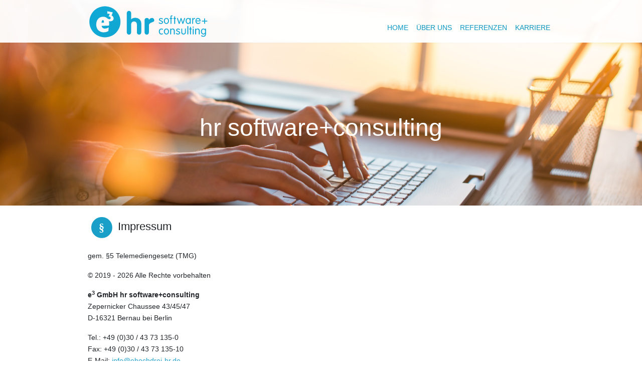

--- FILE ---
content_type: text/html; charset=UTF-8
request_url: https://www.ehochdrei-hr.de/imprint
body_size: 4035
content:
<!DOCTYPE html>
<html lang="en">
<head>
  <meta charset="utf-8">
  <meta name="viewport" content="width=device-width, initial-scale=1">

  <!-- CSRF Token -->
  <meta name="csrf-token" content="kui1laL3NsIwYjriSlbXu7o2OgU5XzBb5loXInIx">

  <title>e³ skillware - software for human resources</title>

  <!-- Scripts -->
  <script src="https://www.ehochdrei-hr.de/js/app.js"></script>

  <!-- Styles -->
  <link href="https://www.ehochdrei-hr.de/css/app.css" rel="stylesheet">
</head>
<body class="d-flex flex-column" style="height: 100%">
  <header>
  <nav class="navbar navbar-expand-lg navbar-light navbar-shadow primary-nav fixed-top">
    <div class="container-lg">
      <a class="navbar-brand" href="https://www.ehochdrei-hr.de">
        <img src="https://www.ehochdrei-hr.de/images\e3_sfhr_logo.svg?123" width="245" />
      </a>
      <button class="navbar-toggler" type="button" data-toggle="collapse" data-target="#navbarSupportedContent" aria-controls="navbarSupportedContent" aria-expanded="false" aria-label="Toggle navigation">
        <span class="navbar-toggler-icon"></span>
      </button>

      <div class="collapse navbar-collapse" id="navbarSupportedContent">
        <ul class="navbar-nav ml-auto mt-4"><li class="nav-item" id="admin-nav-item"><a class="nav-link" href="https://www.ehochdrei-hr.de">Home</a></li><li class="nav-item" id="admin-nav-item"><a class="nav-link" href="https://www.ehochdrei-hr.de/about">Über uns</a></li><li class="nav-item" id="admin-nav-item"><a class="nav-link" href="https://www.ehochdrei-hr.de/references">Referenzen</a></li><li class="nav-item" id="admin-nav-item"><a class="nav-link" href="https://www.ehochdrei-hr.de/career">Karriere</a></li></ul>
      </div>
    </div>
  </nav>
</header>
<div id="app" style="flex: 1 0 auto; padding-top: 50px">
    <main class="py-4">
        <div class="fullscreen-header">
  <img src="images/fullscreen_slider.jpg" width="100%" class="img-responsive"/>
  <div class="header-text">
    <h1 class="sfhr">hr software+consulting</h1>
  </div>
</div>
  <div class="container py-3">
  	  	<div class="clearfix"></div>
  	<h4 class="pb-3">
<span class="fa-stack">
  <i class="fas fa-circle e3-blue fa-stack-2x"></i>
  <span class="default-icon">
    <i class="fas fa-paragraph e3-white fa-stack-1x"></i>
  </span>
  <span class="update-icon" style="display: none">
    <i class="fas fa-spinner fa-spin updater float-right e3-white fa-stack-1x"></i>
  </span>
</span>
Impressum
</h4>
  	<div class="row">
  		<div class="col-12">
        <p>gem. §5 Telemediengesetz (TMG)</p>
        <p>© 2019 - 2026 Alle Rechte vorbehalten</p>
        <p><span class="font-weight-bold">e<sup>3</sup> GmbH hr software+consulting</span><br />
				Zepernicker Chaussee 43/45/47<br />
				D-16321 Bernau bei Berlin</p>
        <p>Tel.: +49 (0)30 / 43 73 135-0<br />
        Fax: +49 (0)30 / 43 73 135-10<br />
        E-Mail: <a href="mailto:info@ehochdrei-hr.de"> info@ehochdrei-hr.de</a></p>
        <p>Registergericht: Amtsgericht Charlottenburg<br />
        Registernummer: HRB 133783 B<br />
        USt-ID: DE 278127562</p>
        <p>Geschäftsführer: Dr. Michael Thomas</p>
        <p>Inhaltlich Verantwortlicher gemäß § 55 Abs. 2 RStV:<br />
        Dr. Michael Thomas (Anschrift wie oben)</p>
        <h4>Haftungsausschluss und Urheberrecht</h4>
        <p>Für Vollständigkeit und Richtigkeit der auf diesen Internetseiten enthaltenen Informationen wird keine Gewähr übernommen. Soweit die vorliegende Homepage auf Informationsangebote außerhalb von *.ehochdrei-skillware.de verweist, macht sich der Anbieter diese Inhalte ausdrücklich nicht zu eigen.<br />
        <br />Texte, Bilder, Grafiken sowie Layout dieser Seiten unterliegen weltweitem Urheberrecht. Unerlaubte Verwendung, Reproduktion oder Weitergabe einzelner Inhalte oder kompletter Seiten werden sowohl straf- als auch zivilrechtlich verfolgt. Dabei sind allein nach deutschem Zivilrecht Unterlassung und Schadenersatz, Überlassung oder Vernichtung der Vervielfältigungsvorrichtungen sowie die öffentliche Bekanntmachung des Urteils möglich. Unterlassungsansprüche werden vom Gericht mit Ordnungsgeldern bis zu 100.000 Euro gesichert.<br /><br />
        Schutzrechtsverletzung: Falls Sie vermuten, dass von dieser Website aus eines Ihrer Schutzrechte verletzt wird, teilen Sie das bitte umgehend per elektronischer Post mit, damit zügig Abhilfe geschafft werden kann. Bitte nehmen Sie zur Kenntnis: Die zeitaufwändigere Einschaltung eines Anwaltes zur für den Diensteanbieter kostenpflichtigen Abmahnung entspricht nicht dessen wirklichen oder mutmaßlichen Willen.</p>
  			<p class="font-weight-bold">Fotonachweise</p>
  			<p>Startseite Foto - © undrey/iStockphoto</p>
  		</div>
  	</div>
  </div>
    </main>
</div>
<footer class="footer">
    <div class="footer-1">
        <div class="container-lg description">
            <div class="row">
                <div class="col-12">
                    <h2 class="pt-3">Unsere Softwarelösungen sind</h2>
                    <div class="row justify-content-around">
                        <div class="col-4">
                            <div class="pt-4 pb-2"><span><img src="/images/services/icon_1.svg" width="48" class="mr-2"/></span> von Human Resources Profis entwickelt</div>
                            <div><span><img src="/images/services/icon_2.svg" width="48" class="mr-2"/></span> wissenschaftlich fundiert</div>
                            <div class="pt-2 pb-4"><span><img src="/images/services/icon_3.svg" width="48" class="mr-2"/></span> praxisnah erprobt</div>
                        </div>
                        <div class="col-4">
                            <div class="pt-4 pb-2"><span><img src="/images/services/icon_4.svg" width="48" class="mr-2"/></span> individuell anpassbar</div>
                            <div><span><img src="/images/services/icon_5.svg" width="48" class="mr-2"/></span> sicher und datenschutzkonform</div>

                        </div>
                    </div>
                </div>
            </div>
        </div>
    </div>
    <div class="footer-1 pb-3">
        <div class="container-lg description">
            <div class="row">
                <div class="col-5">
                    <img src="/images/brandenburg_logo.svg" height="96" class="mr-5" alt="Logo Brandenburg"/>
                    <img src="/images/eu_logo.svg" height="48" class="mr-2" alt="Logo EU"/>
                </div>
                <div class="col">
                    <span class="font-italic">gefördert durch</span><br />
                    <strong>Förderprogramm:</strong> Brandenburgischer Innovationsgutschein (BIG)<br />
                    <strong>Projekt:</strong> "aaya - Entwicklung neuartiger Online Assessments zur Gewinnung neuer Mitarbeiter“<br />
                    <strong>Durchführungszeitraum:</strong> 01.04.2023 bis zum 30.09.2024.<br />
                </div>
            </div>
        </div>
    </div>
  <div class="footer-2">
    <div class="container-lg">
        <div class="row">
            <div class="col-xl-6 col-sm-7">
            </div>
            <div class="col-lg-6 col-sm-5">
                <div class="text-right company-text w-100 my-3">
                  <a href="/imprint" title="Impressum">Impressum</a> | <a href="/dataprotection" title="Datenschutz">Datenschutz</a> | <a href="/legal" title="Vertrags- & Nutzungsbedingungen">Vertrags- & Nutzungsbedingungen</a>
            </div>
        </div>
      </div>
    </div>
  </div>
</footer>
<style>
	.fa-paragraph:before {
			font-weight: bold;
			content: '§';
	}
</style>
<style>
  /*
  *
  */
html {
  position: relative;
  min-height: 100%;
}
  body {
    font-family: 'Roboto', sans-serif;
    background-color: white;
    padding-top: 342px;
    margin-bottom: 433px;
    overflow-y: scroll;
  }

  a {
    color: #1A9FC9;
  }

  .skillware-blue {
    background: #0094C3;
  }
	.skillware-beige {
		background: white;
		border: none !important;
		color: #B5A79E !important;
	}
  .skillware-green {
    background: #94B43E;
  }
  .skillware-orange {
    background: #EB690B;
  }
  .skillware-purple {
    background: #E42466;
  }
  .online-tools-wrapper {
    border-radius: 4px;
    color: white;
    text-align: center;
    min-height: 370px;
  }

  .online-tools-wrapper.soon {
    color: rgba(255, 255, 255, 0.3);
  }
  .online-tool-circle {
    width: 70px;
    height: 70px;
    border-radius: 35px;
    border: 2px solid white;
    margin: 0 auto;
    margin-top: -62px;
    padding-top: 20px;
    margin-bottom: 20px;
  }

  .online-tool-circle > img {
    margin: 10px;
    margin-top: -7px;
    width: 47px;
  }

  .online-tool-circle.soon > img {
    opacity: 0.3;
  }

  .e3-white {
    color: #FFF;
  }
  .e3-blue {
    color: #1A9FC9;
  }

  h1, .h1 {
      font-size: 1.75rem;
  }

  h2, .h2 {
      font-size: 1.5rem;
      font-weight: bold;
      text-align: center;
  }
  .footer {
    background: #ebedee;
    min-height: 80px;
    margin-top: 25px;
    position: absolute;
    bottom: 0;
    width: 100%;
  }
  .footer-2 {
    background: #1A9FC9;
    width: 100%;
    color: white;
  }
  .footer-2  a {
    color: white;
  }
  .footer-1 {
    background: #F4F4F4;
    min-height: 80px;
    width: 100%;
    color: #323232;
  }

  .footer-1 h1 {
    color: #0094C3;
  }
  .navbar-shadow {
    -webkit-box-shadow: 0 0 4px rgba(0,0,0,.14), 0 4px 8px rgba(0,0,0,.28);
    -moz-box-shadow: 0 0 4px rgba(0,0,0,.14),0 4px 8px rgba(0,0,0,.28);
    box-shadow: 0 0 4px rgba(0,0,0,.14), 0 4px 8px rgba(0,0,0,.28);
  }
  .fullscreen-header {
    position: absolute;
    top: 0;
    min-height: 220px;
    width: 100%;
  }

  .fullscreen-header > img {
    height: 410px;
    object-fit: cover;
    object-position: bottom;
  }

  .header-text {
    position: absolute;
    z-index: 900;
    top: 55%; /* Adjust this value to move the positioned div up and down */
    text-align: center;
    width: 100%; /* Set the width of the positioned div */
    color: white;
  }
  .primary-nav {
    opacity: 0.95;
    padding-top: 20px;
  }

  @media (min-width: 992px) {
    .primary-nav {
      height: 75px;
    }
  }

  .nav-link {
    color: #0094C3 !important;
  }

  .sfhr {
    font-size: 36pt;
  }
  .online-tools-link a {
    color: white;
  }
  .online-tools-link a:hover {
    color: white;
    text-decoration: none;
  }

  /*
  TEMP Test
  */
  nav {
      background-color: white;
  }

  nav ul {
      list-style: none;
      padding: 0;
      margin: 0;
  }

  nav ul li {
      float: left;
      width: auto;
      position: relative;
  }

  nav a {
    text-transform: uppercase;
  }

  nav li:before,
  nav li:after {
      content: '';
      position: absolute;
      bottom: -20px;
      left: 0;
      right: 0;
      height: 5px;
      border: 10px transparent solid;
      border-top-color: white;
      border-left-width: 0;
      border-right-width: 0;
  }
  nav li:before {
      right: 50%;
  }
  nav li:after {
      left: 50%;
  }

  nav li.active:before {
      border-right-width: 10px;
  }

  nav li.active:after {
      border-left-width: 10px;
  }

  nav li:last-child:after { /* covers the bottom of the navigation bar all the way to the right */
      right: -2000px;
  }
  nav li:first-child:before { /* covers the bottom of the navigation bar all the way to the right */
      left: -2000px;
  }
  </style>
</body>
</html>


--- FILE ---
content_type: image/svg+xml
request_url: https://www.ehochdrei-hr.de/images/services/icon_5.svg
body_size: 1413
content:
<?xml version="1.0" encoding="UTF-8" standalone="no"?>
<!DOCTYPE svg PUBLIC "-//W3C//DTD SVG 1.1//EN" "http://www.w3.org/Graphics/SVG/1.1/DTD/svg11.dtd">
<svg width="100%" height="100%" viewBox="0 0 96 96" version="1.1" xmlns="http://www.w3.org/2000/svg" xmlns:xlink="http://www.w3.org/1999/xlink" xml:space="preserve" xmlns:serif="http://www.serif.com/" style="fill-rule:evenodd;clip-rule:evenodd;stroke-linejoin:round;stroke-miterlimit:2;">
    <g transform="matrix(2.31673,0,0,2.31673,23.3306,15.3904)">
        <path d="M20.429,10.506L18.678,10.506L18.678,8.171C18.678,3.665 15.012,0 10.506,0C6.001,0 2.335,3.665 2.335,8.171L2.335,10.506L0.584,10.506C0.261,10.506 0,10.767 0,11.09L0,25.682C0,26.969 1.047,28.016 2.335,28.016L18.678,28.016C19.966,28.016 21.013,26.969 21.013,25.682L21.013,11.09C21.013,10.767 20.752,10.506 20.429,10.506M11.886,19.388L12.254,22.699C12.272,22.864 12.219,23.029 12.109,23.153C11.998,23.276 11.84,23.347 11.674,23.347L9.339,23.347C9.173,23.347 9.015,23.276 8.904,23.153C8.794,23.029 8.741,22.864 8.759,22.699L9.127,19.388C8.529,18.953 8.172,18.265 8.172,17.51C8.172,16.223 9.219,15.175 10.506,15.175C11.794,15.175 12.841,16.223 12.841,17.51C12.841,18.265 12.484,18.953 11.886,19.388M15.176,10.506L5.837,10.506L5.837,8.171C5.837,5.597 7.932,3.502 10.506,3.502C13.081,3.502 15.176,5.597 15.176,8.171L15.176,10.506Z" style="fill:rgb(36,163,203);fill-rule:nonzero;"/>
    </g>
</svg>


--- FILE ---
content_type: image/svg+xml
request_url: https://www.ehochdrei-hr.de/images/services/icon_4.svg
body_size: 3252
content:
<?xml version="1.0" encoding="UTF-8" standalone="no"?>
<!DOCTYPE svg PUBLIC "-//W3C//DTD SVG 1.1//EN" "http://www.w3.org/Graphics/SVG/1.1/DTD/svg11.dtd">
<svg width="100%" height="100%" viewBox="0 0 96 96" version="1.1" xmlns="http://www.w3.org/2000/svg" xmlns:xlink="http://www.w3.org/1999/xlink" xml:space="preserve" xmlns:serif="http://www.serif.com/" style="fill-rule:evenodd;clip-rule:evenodd;stroke-linejoin:round;stroke-miterlimit:2;">
    <g transform="matrix(2.45817,0,0,2.45817,-67.761,-68.0735)">
        <g transform="matrix(1,0,0,1,27.9535,33.6917)">
            <path d="M3.196,16.806C3.278,17.025 3.36,17.201 3.476,17.472L3.502,17.527L3.788,18.09L2.65,20.317C2.49,20.631 2.517,21.011 2.719,21.299C3.131,21.884 3.524,22.341 3.951,22.742C4.378,23.145 4.826,23.485 5.354,23.872C5.644,24.084 6.028,24.115 6.349,23.953L8.635,22.792C9.02,22.973 9.414,23.13 9.817,23.262L10.682,25.676C10.802,26.014 11.104,26.256 11.46,26.301C12.002,26.369 12.55,26.404 13.101,26.404C13.282,26.404 13.462,26.391 13.644,26.384C13.416,25.914 13.36,25.369 13.509,24.853L15.259,18.821C14.548,19.103 13.81,19.244 13.084,19.244C11.939,19.244 10.824,18.91 9.873,18.297C8.922,17.684 8.134,16.787 7.653,15.672C7.326,14.912 7.169,14.117 7.169,13.336C7.17,12.189 7.504,11.075 8.117,10.124C8.73,9.173 9.628,8.385 10.742,7.905C11.502,7.577 12.298,7.421 13.079,7.421C14.225,7.421 15.339,7.755 16.29,8.369C17.24,8.982 18.029,9.879 18.509,10.994C18.836,11.754 18.993,12.55 18.993,13.33C18.993,13.816 18.929,14.294 18.813,14.759L23.57,10.002L22.919,9.79C22.848,9.591 22.772,9.393 22.687,9.194C22.602,8.997 22.5,8.818 22.406,8.632L23.508,6.299C23.662,5.974 23.62,5.59 23.4,5.307C22.647,4.339 21.773,3.498 20.809,2.793C20.52,2.582 20.136,2.55 19.816,2.713L17.529,3.874C17.144,3.693 16.749,3.536 16.346,3.404L15.481,0.989C15.36,0.651 15.058,0.409 14.702,0.365C14.162,0.297 13.614,0.262 13.063,0.262C12.41,0.262 11.751,0.311 11.092,0.413C10.738,0.468 10.445,0.719 10.333,1.059L9.539,3.496C9.34,3.567 9.141,3.642 8.941,3.729L8.942,3.728C8.743,3.814 8.552,3.906 8.364,4.002L6.046,2.906C5.721,2.753 5.337,2.795 5.054,3.016C4.088,3.767 3.246,4.643 2.542,5.606C2.329,5.895 2.299,6.28 2.461,6.6L3.622,8.887C3.442,9.271 3.285,9.665 3.152,10.069L0.738,10.934C0.4,11.055 0.159,11.355 0.114,11.711C0.04,12.299 0,12.968 0,13.634C0,14.143 0.023,14.649 0.077,15.119C0.121,15.499 0.392,15.818 0.759,15.924L3.129,16.609C3.15,16.676 3.173,16.742 3.196,16.806" style="fill:rgb(36,163,203);fill-rule:nonzero;"/>
        </g>
        <g transform="matrix(1,0,0,1,27.9535,35.2593)">
            <path d="M18.59,16.745C18.623,16.768 18.661,16.782 18.69,16.811L24.341,22.462C24.352,22.472 24.355,22.487 24.365,22.497L35.82,11.041L38.125,8.736C38.302,8.559 38.404,8.314 38.404,8.063C38.404,7.811 38.302,7.566 38.125,7.389L33.71,2.973C33.337,2.601 32.734,2.601 32.362,2.973L18.59,16.745ZM35.146,9.019L32.079,5.952L33.036,4.995L36.103,8.063L35.146,9.019Z" style="fill:rgb(36,163,203);fill-rule:nonzero;"/>
        </g>
        <g transform="matrix(1,0,0,1,27.9535,53.2301)">
            <path d="M23.188,5.359L17.769,-0.059L16.038,5.909C15.941,6.242 16.034,6.604 16.28,6.849C16.525,7.094 16.886,7.187 17.219,7.09L23.188,5.359Z" style="fill:rgb(36,163,203);fill-rule:nonzero;"/>
        </g>
    </g>
</svg>


--- FILE ---
content_type: image/svg+xml
request_url: https://www.ehochdrei-hr.de/images/services/icon_2.svg
body_size: 1457
content:
<?xml version="1.0" encoding="UTF-8" standalone="no"?>
<!DOCTYPE svg PUBLIC "-//W3C//DTD SVG 1.1//EN" "http://www.w3.org/Graphics/SVG/1.1/DTD/svg11.dtd">
<svg width="100%" height="100%" viewBox="0 0 96 96" version="1.1" xmlns="http://www.w3.org/2000/svg" xmlns:xlink="http://www.w3.org/1999/xlink" xml:space="preserve" xmlns:serif="http://www.serif.com/" style="fill-rule:evenodd;clip-rule:evenodd;stroke-linejoin:round;stroke-miterlimit:2;">
    <g transform="matrix(2.50844,0,0,2.50844,-69.9023,-70.4442)">
        <g transform="matrix(1,0,0,1,34.4764,47.7291)">
            <path d="M12.664,0L6.09,10.863C7.917,11.82 9.994,12.364 12.198,12.364C19.205,12.364 24.932,6.9 25.359,0.001L12.664,0.001L12.664,0ZM12.198,10.715C10.914,10.715 9.667,10.509 8.477,10.102L13.593,1.649L23.469,1.649C22.334,6.853 17.682,10.715 12.198,10.715" style="fill:rgb(36,163,203);fill-rule:nonzero;"/>
        </g>
        <g transform="matrix(-0.999165,0.040845,0.040845,0.999165,64.6275,20.0783)">
            <path d="M18.535,13.882C20.551,13.8 22.472,14.215 24.183,15.014L18.535,25.267L6.842,25.745C7.007,19.381 12.08,14.146 18.535,13.882" style="fill:rgb(36,163,203);fill-rule:nonzero;"/>
        </g>
        <g transform="matrix(-1,0,0,1,45.7114,33.7173)">
            <path d="M6.042,3.204C9.181,5.411 11.235,9.058 11.235,13.187C11.235,17.316 9.181,20.964 6.042,23.171L0,13.187L6.042,3.204Z" style="fill:rgb(36,163,203);fill-rule:nonzero;"/>
        </g>
    </g>
</svg>


--- FILE ---
content_type: image/svg+xml
request_url: https://www.ehochdrei-hr.de/images/eu_logo.svg
body_size: 28276
content:
<?xml version="1.0" encoding="UTF-8" standalone="no"?>
<!DOCTYPE svg PUBLIC "-//W3C//DTD SVG 1.1//EN" "http://www.w3.org/Graphics/SVG/1.1/DTD/svg11.dtd">
<svg width="100%" height="100%" viewBox="0 0 4250 892" version="1.1" xmlns="http://www.w3.org/2000/svg" xmlns:xlink="http://www.w3.org/1999/xlink" xml:space="preserve" xmlns:serif="http://www.serif.com/" style="fill-rule:evenodd;clip-rule:evenodd;stroke-linejoin:round;stroke-miterlimit:2;">
    <g transform="matrix(4.16667,0,0,4.16667,0,0)">
        <rect x="7.046" y="6.61" width="294.946" height="200.284" style="fill:white;fill-rule:nonzero;"/>
        <rect x="12.718" y="12.103" width="283.602" height="189.069" style="fill:rgb(13,80,161);fill-rule:nonzero;"/>
        <path d="M148.476,53.298L154.46,48.931L160.446,53.298L158.167,46.235L164.246,41.868L156.753,41.868L154.46,34.72L152.167,41.876L144.679,41.868L150.753,46.235L148.476,53.298Z" style="fill:rgb(249,238,30);fill-rule:nonzero;"/>
        <path d="M117.507,61.618L123.491,57.251L129.472,61.618L127.198,54.555L133.273,50.188L125.78,50.188L123.488,43.032L121.195,50.196L113.706,50.188L119.78,54.555L117.507,61.618Z" style="fill:rgb(249,238,30);fill-rule:nonzero;"/>
        <path d="M100.831,65.743L98.538,72.907L91.05,72.899L97.124,77.266L94.847,84.329L100.831,79.962L106.815,84.329L104.538,77.266L110.612,72.899L103.124,72.899L100.831,65.743Z" style="fill:rgb(249,238,30);fill-rule:nonzero;"/>
        <path d="M92.519,110.892L98.5,115.258L96.226,108.197L102.3,103.829L94.812,103.829L92.519,96.673L90.226,103.845L82.734,103.829L88.812,108.197L86.535,115.258L92.519,110.892Z" style="fill:rgb(249,238,30);fill-rule:nonzero;"/>
        <path d="M103.124,134.852L100.831,127.696L98.538,134.86L91.05,134.852L97.124,139.218L94.847,146.282L100.831,141.907L106.815,146.282L104.538,139.218L110.612,134.852L103.124,134.852Z" style="fill:rgb(249,238,30);fill-rule:nonzero;"/>
        <path d="M125.827,157.554L123.534,150.407L121.245,157.563L113.753,157.554L119.827,161.921L117.554,168.985L123.538,164.618L129.518,168.985L127.245,161.921L133.319,157.554L125.827,157.554Z" style="fill:rgb(249,238,30);fill-rule:nonzero;"/>
        <path d="M156.757,165.782L154.464,158.626L152.175,165.79L144.683,165.782L150.757,170.149L148.484,177.212L154.468,172.844L160.449,177.212L158.171,170.149L164.249,165.782L156.757,165.782Z" style="fill:rgb(249,238,30);fill-rule:nonzero;"/>
        <path d="M187.687,157.554L185.398,150.407L183.101,157.563L175.618,157.554L181.687,161.921L179.414,168.985L185.398,164.618L191.382,168.985L189.101,161.921L195.179,157.554L187.687,157.554Z" style="fill:rgb(249,238,30);fill-rule:nonzero;"/>
        <path d="M210.398,134.852L208.101,127.696L205.804,134.86L198.321,134.852L204.398,139.218L202.118,146.282L208.101,141.907L214.085,146.282L211.804,139.218L217.882,134.852L210.398,134.852Z" style="fill:rgb(249,238,30);fill-rule:nonzero;"/>
        <path d="M226.11,103.743L218.618,103.743L216.321,96.587L214.032,103.751L206.539,103.743L212.618,108.11L210.343,115.172L216.321,110.797L222.304,115.172L220.032,108.11L226.11,103.743Z" style="fill:rgb(249,238,30);fill-rule:nonzero;"/>
        <path d="M202.117,84.235L208.1,79.868L214.085,84.235L211.804,77.172L217.882,72.813L210.397,72.813L208.1,65.657L205.804,72.821L198.32,72.813L204.397,77.172L202.117,84.235Z" style="fill:rgb(249,238,30);fill-rule:nonzero;"/>
        <path d="M185.485,43.04L183.196,50.204L175.703,50.188L181.773,54.563L179.5,61.626L185.493,57.251L191.468,61.626L189.196,54.563L195.273,50.188L187.773,50.188L185.485,43.04Z" style="fill:rgb(249,238,30);fill-rule:nonzero;"/>
        <path d="M337.301,83.938L337.301,37.41L346.696,37.41L346.696,58.071L365.676,37.41L378.307,37.41L360.787,55.532L379.26,83.938L367.104,83.938L354.313,62.102L346.696,69.878L346.696,83.938L337.301,83.938Z" style="fill:rgb(13,80,161);fill-rule:nonzero;"/>
        <path d="M391.13,67.085C391.13,70.428 391.924,72.989 393.51,74.766C395.098,76.544 397.054,77.432 399.382,77.432C401.709,77.432 403.661,76.544 405.238,74.766C406.814,72.989 407.602,70.407 407.602,67.022C407.602,63.721 406.814,61.182 405.238,59.405C403.661,57.628 401.709,56.739 399.382,56.739C397.054,56.739 395.098,57.628 393.51,59.405C391.924,61.182 391.13,63.742 391.13,67.085ZM381.99,66.609C381.99,63.647 382.719,60.78 384.18,58.008C385.639,55.236 387.707,53.12 390.384,51.661C393.061,50.2 396.049,49.47 399.35,49.47C404.45,49.47 408.628,51.127 411.887,54.437C415.145,57.749 416.775,61.933 416.775,66.99C416.775,72.089 415.129,76.316 411.839,79.669C408.549,83.023 404.408,84.7 399.414,84.7C396.325,84.7 393.378,84.002 390.575,82.605C387.771,81.209 385.639,79.162 384.18,76.463C382.719,73.766 381.99,70.481 381.99,66.609Z" style="fill:rgb(13,80,161);fill-rule:nonzero;"/>
        <path d="M445.117,83.938L445.117,50.232L454.034,50.232L454.034,83.938L445.117,83.938ZM445.117,45.662L445.117,37.41L454.034,37.41L454.034,45.662L445.117,45.662ZM420.076,50.232L425.027,50.232L425.027,47.693C425.027,44.858 425.327,42.742 425.931,41.345C426.534,39.949 427.645,38.812 429.263,37.933C430.882,37.055 432.929,36.616 435.405,36.616C437.944,36.616 440.43,36.997 442.863,37.758L441.658,43.979C440.24,43.641 438.874,43.471 437.563,43.471C436.272,43.471 435.346,43.773 434.785,44.377C434.225,44.979 433.945,46.137 433.945,47.852L433.945,50.232L440.61,50.232L440.61,57.247L433.945,57.247L433.945,83.938L425.027,83.938L425.027,57.247L420.076,57.247L420.076,50.232Z" style="fill:rgb(13,80,161);fill-rule:nonzero;"/>
        <path d="M494.119,83.938L485.201,83.938L485.201,66.736C485.201,63.097 485.011,60.743 484.63,59.674C484.249,58.606 483.63,57.775 482.774,57.182C481.916,56.59 480.885,56.294 479.679,56.294C478.134,56.294 476.748,56.717 475.522,57.563C474.294,58.41 473.452,59.532 472.998,60.928C472.543,62.325 472.316,64.906 472.316,68.672L472.316,83.938L463.397,83.938L463.397,50.232L471.681,50.232L471.681,55.183C474.621,51.375 478.325,49.47 482.789,49.47C484.757,49.47 486.555,49.825 488.185,50.534C489.814,51.243 491.046,52.147 491.882,53.247C492.718,54.347 493.3,55.596 493.628,56.993C493.955,58.389 494.119,60.388 494.119,62.991L494.119,83.938Z" style="fill:rgb(13,80,161);fill-rule:nonzero;"/>
        <path d="M521.763,67.752C520.62,68.132 518.813,68.587 516.336,69.116C513.862,69.645 512.242,70.164 511.481,70.671C510.318,71.497 509.736,72.544 509.736,73.813C509.736,75.062 510.201,76.141 511.132,77.051C512.063,77.961 513.247,78.416 514.687,78.416C516.294,78.416 517.828,77.887 519.289,76.829C520.367,76.025 521.076,75.041 521.414,73.878C521.648,73.116 521.763,71.667 521.763,69.529L521.763,67.752ZM509.83,60.515L501.738,59.055C502.647,55.797 504.213,53.385 506.435,51.819C508.657,50.253 511.957,49.47 516.336,49.47C520.315,49.47 523.276,49.941 525.224,50.882C527.17,51.825 528.54,53.02 529.334,54.469C530.127,55.919 530.524,58.579 530.524,62.452L530.429,72.862C530.429,75.824 530.572,78.008 530.858,79.416C531.143,80.823 531.677,82.331 532.46,83.938L523.637,83.938C523.404,83.346 523.117,82.467 522.78,81.303C522.632,80.775 522.526,80.426 522.463,80.256C520.94,81.738 519.31,82.848 517.575,83.588C515.84,84.33 513.989,84.7 512.021,84.7C508.55,84.7 505.816,83.758 503.817,81.876C501.817,79.992 500.817,77.612 500.817,74.734C500.817,72.83 501.272,71.131 502.182,69.64C503.091,68.148 504.367,67.005 506.006,66.212C507.646,65.419 510.01,64.726 513.099,64.133C517.268,63.351 520.156,62.621 521.763,61.944L521.763,61.055C521.763,59.34 521.341,58.119 520.494,57.389C519.649,56.659 518.051,56.294 515.702,56.294C514.116,56.294 512.877,56.606 511.989,57.23C511.1,57.855 510.381,58.95 509.83,60.515Z" style="fill:rgb(13,80,161);fill-rule:nonzero;"/>
        <path d="M569.975,83.938L561.057,83.938L561.057,66.736C561.057,63.097 560.867,60.743 560.486,59.674C560.105,58.606 559.486,57.775 558.629,57.182C557.772,56.59 556.741,56.294 555.534,56.294C553.99,56.294 552.604,56.717 551.377,57.563C550.15,58.41 549.308,59.532 548.854,60.928C548.399,62.325 548.171,64.906 548.171,68.672L548.171,83.938L539.252,83.938L539.252,50.232L547.536,50.232L547.536,55.183C550.477,51.375 554.18,49.47 558.645,49.47C560.613,49.47 562.41,49.825 564.04,50.534C565.669,51.243 566.902,52.147 567.738,53.247C568.574,54.347 569.156,55.596 569.484,56.993C569.811,58.389 569.975,60.388 569.975,62.991L569.975,83.938Z" style="fill:rgb(13,80,161);fill-rule:nonzero;"/>
        <path d="M575.434,83.938L575.434,76.987L588.066,62.483C590.139,60.114 591.673,58.431 592.667,57.436C591.631,57.501 590.266,57.543 588.574,57.563L576.671,57.628L576.671,50.232L604.538,50.232L604.538,56.547L591.652,71.401L587.114,76.321C589.589,76.173 591.123,76.098 591.716,76.098L605.522,76.098L605.522,83.938L575.434,83.938Z" style="fill:rgb(13,80,161);fill-rule:nonzero;"/>
        <path d="M611.521,83.938L611.521,50.232L620.439,50.232L620.439,83.938L611.521,83.938ZM611.521,45.662L611.521,37.41L620.439,37.41L620.439,45.662L611.521,45.662Z" style="fill:rgb(13,80,161);fill-rule:nonzero;"/>
        <path d="M649.607,64.197C649.543,61.616 648.877,59.653 647.608,58.309C646.338,56.966 644.793,56.294 642.973,56.294C641.027,56.294 639.418,57.003 638.149,58.42C636.879,59.838 636.255,61.764 636.277,64.197L649.607,64.197ZM649.099,73.211L657.986,74.702C656.843,77.961 655.039,80.442 652.575,82.145C650.109,83.848 647.025,84.7 643.323,84.7C637.461,84.7 633.123,82.785 630.31,78.956C628.088,75.887 626.977,72.015 626.977,67.338C626.977,61.753 628.438,57.378 631.358,54.215C634.278,51.052 637.969,49.47 642.434,49.47C647.449,49.47 651.405,51.127 654.304,54.437C657.202,57.749 658.588,62.822 658.461,69.656L636.117,69.656C636.182,72.301 636.901,74.359 638.276,75.829C639.652,77.299 641.366,78.035 643.418,78.035C644.815,78.035 645.989,77.654 646.941,76.892C647.893,76.13 648.612,74.904 649.099,73.211Z" style="fill:rgb(13,80,161);fill-rule:nonzero;"/>
        <path d="M674.267,83.938L665.349,83.938L665.349,50.232L673.632,50.232L673.632,55.024C675.049,52.76 676.325,51.269 677.456,50.549C678.588,49.831 679.873,49.47 681.313,49.47C683.344,49.47 685.301,50.031 687.185,51.153L684.423,58.928C682.92,57.956 681.524,57.468 680.234,57.468C678.985,57.468 677.927,57.812 677.06,58.5C676.192,59.188 675.51,60.431 675.013,62.229C674.515,64.028 674.267,67.794 674.267,73.528L674.267,83.938Z" style="fill:rgb(13,80,161);fill-rule:nonzero;"/>
        <path d="M706.482,50.232L706.482,57.341L700.388,57.341L700.388,70.925C700.388,73.676 700.446,75.279 700.563,75.734C700.679,76.189 700.944,76.564 701.356,76.86C701.769,77.157 702.271,77.305 702.864,77.305C703.689,77.305 704.884,77.019 706.45,76.448L707.211,83.367C705.138,84.255 702.789,84.7 700.166,84.7C698.558,84.7 697.108,84.43 695.818,83.89C694.527,83.351 693.58,82.653 692.977,81.795C692.374,80.939 691.956,79.78 691.723,78.321C691.534,77.284 691.438,75.189 691.438,72.036L691.438,57.341L687.344,57.341L687.344,50.232L691.438,50.232L691.438,43.536L700.388,38.331L700.388,50.232L706.482,50.232Z" style="fill:rgb(13,80,161);fill-rule:nonzero;"/>
        <path d="M739.997,83.938L726.413,50.232L735.776,50.232L742.123,67.434L743.964,73.178C744.451,71.719 744.757,70.756 744.884,70.291C745.181,69.338 745.498,68.386 745.837,67.434L752.247,50.232L761.42,50.232L748.027,83.938L739.997,83.938Z" style="fill:rgb(13,80,161);fill-rule:nonzero;"/>
        <path d="M773.956,67.085C773.956,70.428 774.75,72.989 776.336,74.766C777.924,76.544 779.88,77.432 782.208,77.432C784.535,77.432 786.488,76.544 788.064,74.766C789.64,72.989 790.428,70.407 790.428,67.022C790.428,63.721 789.64,61.182 788.064,59.405C786.488,57.628 784.535,56.739 782.208,56.739C779.88,56.739 777.924,57.628 776.336,59.405C774.75,61.182 773.956,63.742 773.956,67.085ZM764.816,66.609C764.816,63.647 765.545,60.78 767.006,58.008C768.465,55.236 770.534,53.12 773.21,51.661C775.887,50.2 778.875,49.47 782.176,49.47C787.276,49.47 791.454,51.127 794.713,54.437C797.971,57.749 799.601,61.933 799.601,66.99C799.601,72.089 797.955,76.316 794.665,79.669C791.375,83.023 787.234,84.7 782.241,84.7C779.151,84.7 776.204,84.002 773.401,82.605C770.597,81.209 768.465,79.162 767.006,76.463C765.545,73.766 764.816,70.481 764.816,66.609Z" style="fill:rgb(13,80,161);fill-rule:nonzero;"/>
        <path d="M837.242,83.938L828.325,83.938L828.325,66.736C828.325,63.097 828.134,60.743 827.753,59.674C827.372,58.606 826.753,57.775 825.897,57.182C825.039,56.59 824.008,56.294 822.802,56.294C821.257,56.294 819.871,56.717 818.645,57.563C817.417,58.41 816.576,59.532 816.121,60.928C815.666,62.325 815.439,64.906 815.439,68.672L815.439,83.938L806.52,83.938L806.52,50.232L814.804,50.232L814.804,55.183C817.744,51.375 821.448,49.47 825.912,49.47C827.88,49.47 829.678,49.825 831.308,50.534C832.937,51.243 834.169,52.147 835.005,53.247C835.841,54.347 836.423,55.596 836.751,56.993C837.078,58.389 837.242,60.388 837.242,62.991L837.242,83.938Z" style="fill:rgb(13,80,161);fill-rule:nonzero;"/>
        <path d="M871.457,66.355C871.457,69.953 871.953,72.555 872.949,74.163C874.387,76.491 876.397,77.654 878.979,77.654C881.031,77.654 882.777,76.781 884.215,75.036C885.655,73.29 886.373,70.682 886.373,67.211C886.373,63.34 885.676,60.552 884.28,58.849C882.883,57.146 881.094,56.294 878.915,56.294C876.799,56.294 875.028,57.135 873.599,58.817C872.171,60.5 871.457,63.012 871.457,66.355ZM895.26,83.938L886.977,83.938L886.977,78.987C885.601,80.913 883.978,82.346 882.105,83.288C880.233,84.229 878.344,84.7 876.44,84.7C872.568,84.7 869.251,83.139 866.49,80.018C863.729,76.898 862.348,72.544 862.348,66.958C862.348,61.245 863.692,56.903 866.379,53.929C869.066,50.957 872.461,49.47 876.567,49.47C880.332,49.47 883.591,51.037 886.342,54.168L886.342,37.41L895.26,37.41L895.26,83.938Z" style="fill:rgb(13,80,161);fill-rule:nonzero;"/>
        <path d="M924.079,64.197C924.016,61.616 923.35,59.653 922.08,58.309C920.811,56.966 919.266,56.294 917.446,56.294C915.499,56.294 913.891,57.003 912.621,58.42C911.352,59.838 910.728,61.764 910.749,64.197L924.079,64.197ZM923.572,73.211L932.458,74.702C931.316,77.961 929.512,80.442 927.047,82.145C924.581,83.848 921.497,84.7 917.795,84.7C911.934,84.7 907.596,82.785 904.783,78.956C902.561,75.887 901.45,72.015 901.45,67.338C901.45,61.753 902.91,57.378 905.83,54.215C908.75,51.052 912.442,49.47 916.907,49.47C921.921,49.47 925.877,51.127 928.777,54.437C931.675,57.749 933.061,62.822 932.934,69.656L910.59,69.656C910.655,72.301 911.373,74.359 912.748,75.829C914.124,77.299 915.838,78.035 917.891,78.035C919.287,78.035 920.461,77.654 921.413,76.892C922.366,76.13 923.084,74.904 923.572,73.211Z" style="fill:rgb(13,80,161);fill-rule:nonzero;"/>
        <path d="M948.74,83.938L939.822,83.938L939.822,50.232L948.105,50.232L948.105,55.024C949.522,52.76 950.797,51.269 951.929,50.549C953.061,49.831 954.346,49.47 955.785,49.47C957.817,49.47 959.774,50.031 961.658,51.153L958.896,58.928C957.393,57.956 955.996,57.468 954.706,57.468C953.457,57.468 952.4,57.812 951.533,58.5C950.664,59.188 949.983,60.431 949.486,62.229C948.988,64.028 948.74,67.794 948.74,73.528L948.74,83.938Z" style="fill:rgb(13,80,161);fill-rule:nonzero;"/>
        <path d="M337.174,161.937L337.174,115.409L371.674,115.409L371.674,123.28L346.569,123.28L346.569,133.595L369.928,133.595L369.928,141.434L346.569,141.434L346.569,154.097L372.563,154.097L372.563,161.937L337.174,161.937Z" style="fill:rgb(13,80,161);fill-rule:nonzero;"/>
        <path d="M402.651,161.937L402.651,156.89C401.423,158.689 399.81,160.107 397.811,161.144C395.811,162.18 393.701,162.699 391.479,162.699C389.214,162.699 387.183,162.202 385.385,161.207C383.586,160.213 382.285,158.816 381.482,157.017C380.677,155.219 380.275,152.733 380.275,149.559L380.275,128.231L389.194,128.231L389.194,143.719C389.194,148.46 389.358,151.363 389.686,152.431C390.013,153.501 390.611,154.346 391.479,154.97C392.346,155.595 393.447,155.907 394.78,155.907C396.303,155.907 397.667,155.489 398.874,154.653C400.079,153.818 400.906,152.781 401.349,151.543C401.794,150.305 402.016,147.274 402.016,142.45L402.016,128.231L410.935,128.231L410.935,161.937L402.651,161.937Z" style="fill:rgb(13,80,161);fill-rule:nonzero;"/>
        <path d="M428.707,161.937L419.789,161.937L419.789,128.231L428.073,128.231L428.073,133.023C429.49,130.759 430.765,129.268 431.897,128.548C433.029,127.83 434.314,127.469 435.753,127.469C437.784,127.469 439.742,128.03 441.625,129.152L438.864,136.927C437.361,135.955 435.964,135.467 434.674,135.467C433.425,135.467 432.367,135.811 431.5,136.499C430.632,137.187 429.951,138.43 429.453,140.228C428.955,142.027 428.707,145.794 428.707,151.527L428.707,161.937Z" style="fill:rgb(13,80,161);fill-rule:nonzero;"/>
        <path d="M452.543,145.084C452.543,148.427 453.337,150.988 454.923,152.765C456.511,154.543 458.467,155.431 460.795,155.431C463.122,155.431 465.075,154.543 466.651,152.765C468.227,150.988 469.015,148.406 469.015,145.021C469.015,141.72 468.227,139.181 466.651,137.404C465.075,135.627 463.122,134.738 460.795,134.738C458.467,134.738 456.511,135.627 454.923,137.404C453.337,139.181 452.543,141.741 452.543,145.084ZM443.403,144.608C443.403,141.646 444.132,138.779 445.593,136.007C447.052,133.235 449.12,131.119 451.797,129.66C454.474,128.199 457.462,127.469 460.763,127.469C465.863,127.469 470.041,129.126 473.3,132.436C476.558,135.748 478.188,139.932 478.188,144.989C478.188,150.088 476.542,154.315 473.252,157.669C469.962,161.022 465.821,162.699 460.827,162.699C457.738,162.699 454.791,162.001 451.988,160.604C449.184,159.208 447.052,157.161 445.593,154.463C444.132,151.765 443.403,148.48 443.403,144.608Z" style="fill:rgb(13,80,161);fill-rule:nonzero;"/>
        <path d="M493.739,144.513C493.739,148.3 494.49,151.098 495.992,152.908C497.494,154.716 499.325,155.621 501.483,155.621C503.557,155.621 505.281,154.791 506.657,153.129C508.032,151.469 508.719,148.745 508.719,144.957C508.719,141.423 508.01,138.8 506.593,137.086C505.175,135.373 503.419,134.515 501.325,134.515C499.145,134.515 497.336,135.356 495.897,137.039C494.458,138.72 493.739,141.213 493.739,144.513ZM484.916,128.231L493.231,128.231L493.231,133.182C494.311,131.49 495.77,130.115 497.612,129.056C499.451,127.999 501.493,127.469 503.737,127.469C507.651,127.469 510.973,129.005 513.702,132.072C516.432,135.139 517.797,139.414 517.797,144.894C517.797,150.522 516.421,154.897 513.669,158.017C510.92,161.138 507.587,162.699 503.673,162.699C501.811,162.699 500.123,162.329 498.611,161.588C497.098,160.847 495.505,159.578 493.834,157.779L493.834,174.759L484.916,174.759L484.916,128.231Z" style="fill:rgb(13,80,161);fill-rule:nonzero;"/>
        <path d="M541.347,122.264L541.347,114.615L549.028,114.615L549.028,122.264L541.347,122.264ZM543.473,145.751C542.33,146.131 540.522,146.587 538.046,147.115C535.571,147.644 533.951,148.163 533.19,148.671C532.027,149.496 531.445,150.543 531.445,151.812C531.445,153.061 531.909,154.14 532.841,155.05C533.772,155.96 534.956,156.415 536.396,156.415C538.003,156.415 539.537,155.886 540.998,154.828C542.076,154.024 542.785,153.04 543.124,151.877C543.357,151.115 543.473,149.666 543.473,147.528L543.473,145.751ZM527.7,122.264L527.7,114.615L535.348,114.615L535.348,122.264L527.7,122.264ZM531.539,138.514L523.447,137.054C524.356,133.796 525.922,131.384 528.144,129.818C530.366,128.253 533.666,127.469 538.046,127.469C542.024,127.469 544.986,127.94 546.933,128.882C548.879,129.824 550.249,131.02 551.043,132.468C551.836,133.918 552.233,136.578 552.233,140.451L552.138,150.861C552.138,153.823 552.281,156.007 552.567,157.415C552.852,158.822 553.386,160.33 554.169,161.937L545.346,161.937C545.113,161.345 544.827,160.466 544.489,159.302C544.341,158.774 544.235,158.425 544.172,158.255C542.649,159.737 541.019,160.847 539.284,161.588C537.549,162.329 535.698,162.699 533.73,162.699C530.259,162.699 527.525,161.757 525.526,159.875C523.526,157.991 522.526,155.611 522.526,152.733C522.526,150.829 522.981,149.13 523.891,147.639C524.8,146.147 526.076,145.004 527.715,144.212C529.355,143.418 531.719,142.725 534.809,142.132C538.977,141.35 541.866,140.62 543.473,139.943L543.473,139.054C543.473,137.339 543.05,136.118 542.203,135.388C541.358,134.658 539.76,134.293 537.411,134.293C535.825,134.293 534.586,134.605 533.698,135.229C532.809,135.854 532.09,136.949 531.539,138.514Z" style="fill:rgb(13,80,161);fill-rule:nonzero;"/>
        <path d="M561.026,161.937L561.026,128.231L569.944,128.231L569.944,161.937L561.026,161.937ZM561.026,123.661L561.026,115.409L569.944,115.409L569.944,123.661L561.026,123.661Z" style="fill:rgb(13,80,161);fill-rule:nonzero;"/>
        <path d="M575.942,152.32L584.892,150.956C585.273,152.691 586.045,154.008 587.209,154.907C588.372,155.806 590.002,156.255 592.096,156.255C594.403,156.255 596.138,155.833 597.301,154.986C598.084,154.394 598.476,153.601 598.476,152.606C598.476,151.929 598.264,151.369 597.841,150.923C597.397,150.501 596.402,150.11 594.858,149.75C587.663,148.163 583.104,146.713 581.178,145.402C578.512,143.582 577.18,141.053 577.18,137.816C577.18,134.896 578.332,132.442 580.639,130.453C582.945,128.464 586.521,127.469 591.367,127.469C595.979,127.469 599.407,128.22 601.65,129.722C603.892,131.225 605.437,133.447 606.284,136.388L597.873,137.943C597.513,136.631 596.83,135.627 595.826,134.927C594.821,134.23 593.387,133.88 591.526,133.88C589.176,133.88 587.494,134.209 586.479,134.865C585.801,135.33 585.463,135.933 585.463,136.673C585.463,137.308 585.759,137.847 586.352,138.293C587.156,138.884 589.933,139.72 594.683,140.799C599.433,141.879 602.749,143.201 604.633,144.767C606.494,146.353 607.426,148.565 607.426,151.4C607.426,154.49 606.135,157.144 603.554,159.367C600.972,161.588 597.154,162.699 592.096,162.699C587.505,162.699 583.87,161.768 581.195,159.906C578.518,158.045 576.767,155.515 575.942,152.32Z" style="fill:rgb(13,80,161);fill-rule:nonzero;"/>
        <path d="M644.623,138.197L635.832,139.784C635.535,138.028 634.865,136.705 633.817,135.816C632.77,134.927 631.409,134.484 629.739,134.484C627.517,134.484 625.744,135.251 624.422,136.785C623.1,138.319 622.439,140.884 622.439,144.481C622.439,148.48 623.111,151.304 624.454,152.955C625.797,154.605 627.601,155.431 629.866,155.431C631.558,155.431 632.944,154.95 634.024,153.987C635.102,153.024 635.864,151.369 636.309,149.019L645.069,150.511C644.159,154.532 642.412,157.568 639.831,159.621C637.249,161.672 633.79,162.699 629.453,162.699C624.523,162.699 620.592,161.144 617.662,158.033C614.732,154.923 613.266,150.618 613.266,145.116C613.266,139.551 614.737,135.219 617.678,132.119C620.618,129.02 624.597,127.469 629.612,127.469C633.716,127.469 636.98,128.353 639.403,130.121C641.826,131.886 643.566,134.579 644.623,138.197Z" style="fill:rgb(13,80,161);fill-rule:nonzero;"/>
        <path d="M660.271,115.409L660.271,132.515C663.148,129.152 666.586,127.469 670.585,127.469C672.637,127.469 674.49,127.85 676.14,128.612C677.79,129.374 679.033,130.347 679.868,131.533C680.704,132.717 681.276,134.029 681.582,135.467C681.889,136.907 682.042,139.138 682.042,142.164L682.042,161.937L673.124,161.937L673.124,144.132C673.124,140.598 672.954,138.355 672.617,137.404C672.278,136.451 671.68,135.695 670.824,135.134C669.966,134.574 668.892,134.293 667.602,134.293C666.12,134.293 664.798,134.653 663.634,135.373C662.471,136.091 661.619,137.176 661.079,138.626C660.54,140.075 660.271,142.217 660.271,145.052L660.271,161.937L651.352,161.937L651.352,115.409L660.271,115.409Z" style="fill:rgb(13,80,161);fill-rule:nonzero;"/>
        <path d="M711.115,142.196C711.051,139.615 710.385,137.652 709.116,136.308C707.846,134.965 706.301,134.293 704.481,134.293C702.534,134.293 700.926,135.003 699.657,136.42C698.387,137.838 697.763,139.763 697.784,142.196L711.115,142.196ZM710.607,151.21L719.493,152.701C718.351,155.96 716.547,158.441 714.082,160.144C711.617,161.847 708.533,162.699 704.83,162.699C698.969,162.699 694.631,160.784 691.818,156.955C689.596,153.886 688.485,150.014 688.485,145.338C688.485,139.752 689.946,135.378 692.866,132.214C695.785,129.052 699.477,127.469 703.942,127.469C708.956,127.469 712.912,129.126 715.812,132.436C718.71,135.748 720.096,140.821 719.969,147.655L697.625,147.655C697.69,150.3 698.409,152.358 699.784,153.828C701.159,155.298 702.873,156.034 704.926,156.034C706.323,156.034 707.496,155.653 708.449,154.891C709.401,154.129 710.119,152.903 710.607,151.21Z" style="fill:rgb(13,80,161);fill-rule:nonzero;"/>
        <path d="M757.897,161.937L748.979,161.937L748.979,144.735C748.979,141.096 748.788,138.742 748.408,137.673C748.027,136.605 747.408,135.774 746.551,135.181C745.694,134.589 744.662,134.293 743.456,134.293C741.911,134.293 740.526,134.716 739.299,135.562C738.072,136.409 737.23,137.531 736.776,138.927C736.321,140.324 736.093,142.905 736.093,146.671L736.093,161.937L727.174,161.937L727.174,128.231L735.458,128.231L735.458,133.182C738.399,129.374 742.102,127.469 746.567,127.469C748.534,127.469 750.332,127.824 751.962,128.533C753.591,129.242 754.824,130.147 755.659,131.246C756.495,132.346 757.077,133.595 757.406,134.992C757.733,136.388 757.897,138.387 757.897,140.99L757.897,161.937Z" style="fill:rgb(13,80,161);fill-rule:nonzero;"/>
        <path d="M785.002,115.409L794.397,115.409L794.397,140.609C794.397,144.608 794.512,147.2 794.745,148.384C795.147,150.289 796.105,151.818 797.617,152.971C799.13,154.125 801.199,154.701 803.823,154.701C806.489,154.701 808.498,154.156 809.853,153.066C811.206,151.977 812.022,150.638 812.297,149.051C812.572,147.464 812.709,144.83 812.709,141.148L812.709,115.409L822.104,115.409L822.104,139.847C822.104,145.433 821.85,149.379 821.342,151.685C820.834,153.992 819.898,155.939 818.534,157.525C817.168,159.113 815.344,160.377 813.059,161.318C810.774,162.259 807.789,162.73 804.108,162.73C799.664,162.73 796.295,162.217 793.999,161.191C791.703,160.166 789.889,158.833 788.557,157.192C787.223,155.552 786.345,153.834 785.922,152.035C785.308,149.369 785.002,145.433 785.002,140.228L785.002,115.409Z" style="fill:rgb(13,80,161);fill-rule:nonzero;"/>
        <path d="M862.602,161.937L853.684,161.937L853.684,144.735C853.684,141.096 853.493,138.742 853.113,137.673C852.732,136.605 852.113,135.774 851.256,135.181C850.399,134.589 849.367,134.293 848.161,134.293C846.617,134.293 845.231,134.716 844.004,135.562C842.777,136.409 841.935,137.531 841.481,138.927C841.026,140.324 840.798,142.905 840.798,146.671L840.798,161.937L831.879,161.937L831.879,128.231L840.163,128.231L840.163,133.182C843.104,129.374 846.807,127.469 851.272,127.469C853.24,127.469 855.037,127.824 856.667,128.533C858.296,129.242 859.529,130.147 860.365,131.246C861.201,132.346 861.783,133.595 862.111,134.992C862.438,136.388 862.602,138.387 862.602,140.99L862.602,161.937Z" style="fill:rgb(13,80,161);fill-rule:nonzero;"/>
        <path d="M871.648,161.937L871.648,128.231L880.566,128.231L880.566,161.937L871.648,161.937ZM871.648,123.661L871.648,115.409L880.566,115.409L880.566,123.661L871.648,123.661Z" style="fill:rgb(13,80,161);fill-rule:nonzero;"/>
        <path d="M896.784,145.084C896.784,148.427 897.578,150.988 899.164,152.765C900.752,154.543 902.708,155.431 905.036,155.431C907.364,155.431 909.316,154.543 910.892,152.765C912.468,150.988 913.256,148.406 913.256,145.021C913.256,141.72 912.468,139.181 910.892,137.404C909.316,135.627 907.364,134.738 905.036,134.738C902.708,134.738 900.752,135.627 899.164,137.404C897.578,139.181 896.784,141.741 896.784,145.084ZM887.644,144.608C887.644,141.646 888.373,138.779 889.834,136.007C891.293,133.235 893.362,131.119 896.038,129.66C898.715,128.199 901.703,127.469 905.004,127.469C910.104,127.469 914.283,129.126 917.541,132.436C920.799,135.748 922.429,139.932 922.429,144.989C922.429,150.088 920.784,154.315 917.493,157.669C914.203,161.022 910.062,162.699 905.069,162.699C901.979,162.699 899.033,162.001 896.229,160.604C893.425,159.208 891.293,157.161 889.834,154.463C888.373,151.765 887.644,148.48 887.644,144.608Z" style="fill:rgb(13,80,161);fill-rule:nonzero;"/>
        <path d="M960.07,161.937L951.152,161.937L951.152,144.735C951.152,141.096 950.961,138.742 950.58,137.673C950.2,136.605 949.58,135.774 948.724,135.181C947.867,134.589 946.835,134.293 945.629,134.293C944.084,134.293 942.699,134.716 941.472,135.562C940.244,136.409 939.403,137.531 938.949,138.927C938.493,140.324 938.266,142.905 938.266,146.671L938.266,161.937L929.347,161.937L929.347,128.231L937.631,128.231L937.631,133.182C940.572,129.374 944.275,127.469 948.74,127.469C950.707,127.469 952.505,127.824 954.135,128.533C955.764,129.242 956.996,130.147 957.832,131.246C958.668,132.346 959.25,133.595 959.578,134.992C959.906,136.388 960.07,138.387 960.07,140.99L960.07,161.937Z" style="fill:rgb(13,80,161);fill-rule:nonzero;"/>
    </g>
</svg>


--- FILE ---
content_type: image/svg+xml
request_url: https://www.ehochdrei-hr.de/images/services/icon_1.svg
body_size: 2233
content:
<?xml version="1.0" encoding="UTF-8" standalone="no"?>
<!DOCTYPE svg PUBLIC "-//W3C//DTD SVG 1.1//EN" "http://www.w3.org/Graphics/SVG/1.1/DTD/svg11.dtd">
<svg width="100%" height="100%" viewBox="0 0 96 96" version="1.1" xmlns="http://www.w3.org/2000/svg" xmlns:xlink="http://www.w3.org/1999/xlink" xml:space="preserve" xmlns:serif="http://www.serif.com/" style="fill-rule:evenodd;clip-rule:evenodd;stroke-linejoin:round;stroke-miterlimit:2;">
    <g transform="matrix(2.43267,0,0,2.43267,-66.7129,-66.8709)">
        <g transform="matrix(1,0,0,1,30.7491,17.0895)">
            <path d="M9.558,26.681C11.787,26.678 13.593,24.872 13.596,22.643L13.596,20.764C13.596,18.534 11.788,16.726 9.558,16.726C7.328,16.726 5.52,18.534 5.52,20.764L5.52,22.643C5.523,24.872 7.329,26.678 9.558,26.681" style="fill:rgb(36,163,203);fill-rule:nonzero;"/>
        </g>
        <g transform="matrix(1,0,0,1,30.7491,35.7717)">
            <path d="M11.15,10.201L8.15,10.201C7.94,10.201 7.742,10.301 7.618,10.471C7.493,10.64 7.457,10.858 7.519,11.059L8.459,14.059C8.546,14.335 8.801,14.523 9.09,14.523L10.211,14.523C10.499,14.523 10.755,14.335 10.841,14.059L11.78,11.059C11.844,10.858 11.807,10.64 11.683,10.471C11.558,10.301 11.361,10.201 11.15,10.201M9.725,13.201L9.575,13.201L9.05,11.523L10.251,11.523L9.725,13.201Z" style="fill:rgb(36,163,203);fill-rule:nonzero;"/>
        </g>
        <g transform="matrix(1,0,0,1,30.7491,51.4333)">
            <path d="M14.099,9.062L28.694,9.062L32.813,0L18.218,0L14.099,9.062Z" style="fill:rgb(36,163,203);fill-rule:nonzero;"/>
        </g>
        <g transform="matrix(1,0,0,1,30.7491,47.0841)">
            <path d="M17.048,3.028L19.254,3.028C18.702,1.266 17.07,0.067 15.224,0.066L14.537,0.066L12.793,6.21C12.72,6.469 12.496,6.657 12.229,6.686C11.962,6.715 11.703,6.579 11.576,6.342L9.822,3.211L9.492,3.211L7.874,6.333C7.74,6.592 7.452,6.732 7.166,6.679C6.913,6.632 6.711,6.443 6.647,6.194L5.058,0L4.276,0.064C4.258,0.065 4.239,0.066 4.221,0.066C3.028,0.066 1.89,0.571 1.09,1.456C0.289,2.342 -0.099,3.525 0.021,4.712C0.024,4.735 0.025,4.757 0.025,4.779L0.025,13.412L11.903,13.412L16.447,3.415C16.554,3.179 16.789,3.028 17.048,3.028" style="fill:rgb(36,163,203);fill-rule:nonzero;"/>
        </g>
    </g>
</svg>


--- FILE ---
content_type: image/svg+xml
request_url: https://www.ehochdrei-hr.de/images/services/icon_3.svg
body_size: 2197
content:
<?xml version="1.0" encoding="UTF-8" standalone="no"?>
<!DOCTYPE svg PUBLIC "-//W3C//DTD SVG 1.1//EN" "http://www.w3.org/Graphics/SVG/1.1/DTD/svg11.dtd">
<svg width="100%" height="100%" viewBox="0 0 96 96" version="1.1" xmlns="http://www.w3.org/2000/svg" xmlns:xlink="http://www.w3.org/1999/xlink" xml:space="preserve" xmlns:serif="http://www.serif.com/" style="fill-rule:evenodd;clip-rule:evenodd;stroke-linejoin:round;stroke-miterlimit:2;">
    <g transform="matrix(2.11864,0,0,2.11864,-52.0628,-52.0629)">
        <g transform="matrix(1,0,0,1,31.8362,35.2275)">
            <path d="M20.41,23.461C18.792,24.174 17.054,24.532 15.314,24.532C12.085,24.53 8.869,23.306 6.405,20.843C3.941,18.378 2.717,15.162 2.715,11.932C2.716,9.44 3.45,6.955 4.916,4.817L6.954,6.855L7.777,-0.002L0.92,0.821L2.971,2.871C0.995,5.559 -0.001,8.748 0,11.931C-0.002,15.846 1.497,19.775 4.485,22.762C7.472,25.75 11.4,27.248 15.314,27.246C17.424,27.246 19.536,26.813 21.505,25.944L20.41,23.461Z" style="fill:rgb(36,163,203);fill-rule:nonzero;"/>
        </g>
        <g transform="matrix(1,0,0,1,31.8362,28.4515)">
            <path d="M30.639,18.701C30.641,14.787 29.142,10.859 26.154,7.871C23.167,4.883 19.239,3.385 15.325,3.386C13.21,3.386 11.093,3.822 9.122,4.694L10.221,7.177C11.84,6.461 13.582,6.102 15.325,6.102C18.554,6.104 21.77,7.328 24.234,9.791C26.697,12.257 27.922,15.473 27.924,18.702C27.923,21.194 27.188,23.679 25.723,25.818L23.686,23.78L22.863,30.636L29.72,29.815L27.669,27.764C29.645,25.075 30.64,21.886 30.639,18.701" style="fill:rgb(36,163,203);fill-rule:nonzero;"/>
        </g>
        <g transform="matrix(-1,0,0,1,62.377,22.5269)">
            <path d="M15.27,16.482C13.342,16.482 11.779,18.045 11.779,19.973C11.779,21.901 13.342,23.464 15.27,23.464C17.198,23.464 18.761,21.901 18.761,19.973C18.761,18.045 17.198,16.482 15.27,16.482" style="fill:rgb(36,163,203);fill-rule:nonzero;"/>
        </g>
        <g transform="matrix(1,0,0,1,31.8362,37.2647)">
            <path d="M18.375,9.889L12.169,9.889C10.035,9.889 8.29,11.111 8.29,12.604L8.29,15.319L22.253,15.319L22.253,12.604C22.253,11.111 20.508,9.889 18.375,9.889" style="fill:rgb(36,163,203);fill-rule:nonzero;"/>
        </g>
    </g>
</svg>


--- FILE ---
content_type: image/svg+xml
request_url: https://www.ehochdrei-hr.de/images/e3_sfhr_logo.svg?123
body_size: 13279
content:
<?xml version="1.0" encoding="UTF-8" standalone="no"?>
<!DOCTYPE svg PUBLIC "-//W3C//DTD SVG 1.1//EN" "http://www.w3.org/Graphics/SVG/1.1/DTD/svg11.dtd">
<svg width="100%" height="100%" viewBox="0 0 355 100" version="1.1" xmlns="http://www.w3.org/2000/svg" xmlns:xlink="http://www.w3.org/1999/xlink" xml:space="preserve" xmlns:serif="http://www.serif.com/" style="fill-rule:evenodd;clip-rule:evenodd;stroke-linejoin:round;stroke-miterlimit:2;">
    <g transform="matrix(1.28526,0,0,1.28526,4.606,4.94405)">
        <path d="M34.944,70C54.244,70 69.889,54.355 69.889,35.056C69.889,15.757 54.244,0.112 34.944,0.112C15.645,0.112 0,15.757 0,35.056C0,54.355 15.645,70 34.944,70Z" style="fill:rgb(8,170,219);fill-rule:nonzero;"/>
        <path d="M32.809,37.052C31.033,37.059 29.255,37.059 27.476,37.052C27.492,35.49 27.742,31.245 30.362,31.24C32.847,31.243 32.818,34.803 32.809,37.052ZM52.511,14.021C52.436,13.934 52.362,13.846 52.286,13.758C52.228,13.733 50.378,13.318 50.228,13.287C49.345,13.091 48.458,12.912 47.537,12.71C46.526,12.489 45.516,12.288 44.506,12.107C43.259,11.897 42.96,11.822 40.404,11.419C40.338,11.478 40.272,11.538 40.206,11.598C40.247,13.637 40.267,14.01 40.217,16.49C40.292,16.563 40.368,16.639 40.444,16.713C42.984,16.841 44.515,17.013 45.765,17.151C45.489,17.9 45.51,17.919 44.678,19.906C44.196,21.025 43.691,22.162 43.167,23.313C43.237,23.397 43.307,23.48 43.377,23.562C43.799,23.422 44.248,23.218 45.139,23.287C47.344,23.47 47.696,25.354 47.746,26.068C47.942,28.766 46.008,29.19 44.815,29.156C43.001,29.103 40.982,27.779 40.294,27.171C40.446,27.305 40.597,27.439 40.749,27.575L40.749,27.644C39.696,26.513 38.372,25.516 36.688,24.766C34.908,23.976 32.963,23.627 30.881,23.625C23.329,23.657 18.363,28.363 16.379,34.344C15.742,36.258 15.451,38.396 15.42,40.962C15.247,44.282 16.017,53.49 25.436,57.506C26.892,58.076 29.115,58.77 32.669,58.686C36.742,58.584 40.241,57.367 42.425,56C42.558,55.842 42.693,55.684 42.827,55.525C43.042,51.993 43.126,50.836 43.358,47.859C43.203,47.791 43.048,47.723 42.894,47.654C41.886,48.385 39.544,50.087 35.357,50.258C30.846,50.421 27.789,47.994 27.634,43.997C33.069,44.06 38.495,43.927 43.912,43.602C44.068,43.472 44.224,43.343 44.38,43.213C44.443,41.229 44.5,40.389 44.485,39.131C44.463,37.352 44.311,35.479 43.866,33.662C44.753,33.819 45.651,33.905 46.548,33.904C52.264,33.832 54.921,30.615 54.432,26.752C54.064,23.793 52.223,21.661 49.903,20.949C50.138,20.344 50.365,19.747 50.582,19.157C51.883,15.758 51.918,15.461 52.511,14.021Z" style="fill:white;fill-rule:nonzero;"/>
        <path d="M123.988,58.401C123.988,61.708 126.054,63.913 128.948,63.913C131.841,63.913 133.908,61.708 133.908,58.401L133.908,43.176C133.908,39.249 136.939,37.94 139.902,36.562C142.864,35.184 145.827,34.978 145.827,31.74C145.827,28.157 143.415,26.435 141.004,26.435C137.904,26.435 135.906,27.813 134.046,30.568L133.908,30.568C133.908,27.399 131.704,26.435 129.086,26.435C126.605,26.435 123.988,28.088 123.988,31.395L123.988,58.401ZM84.03,58.401C84.03,61.708 86.096,63.913 88.99,63.913C91.883,63.913 93.95,61.708 93.95,58.401L93.95,41.109C93.95,37.251 96.224,34.289 100.288,34.289C103.871,34.289 106.764,36.493 106.764,41.109L106.764,58.401C106.764,61.708 108.831,63.913 111.725,63.913C114.618,63.913 116.685,61.708 116.685,58.401L116.685,39.387C116.685,30.982 110.898,26.022 103.113,26.022C100.013,26.022 96.155,26.917 94.088,29.466L93.95,29.466L93.95,15.963C93.95,12.656 91.883,10.452 88.99,10.452C86.096,10.452 84.03,12.656 84.03,15.963L84.03,58.401Z" style="fill:rgb(8,170,219);fill-rule:nonzero;"/>
        <path d="M252.975,56.878C252.975,54.66 253.912,52.047 256.574,52.047C259.237,52.047 260.173,54.66 260.173,56.878C260.173,59.096 259.237,61.709 256.574,61.709C253.912,61.709 252.975,59.096 252.975,56.878ZM262.117,51.235C262.117,50.472 261.526,50.177 261.108,50.177C260.517,50.177 259.952,50.472 259.952,51.235L259.952,51.828L259.902,51.828C259.334,51.038 257.979,50.177 256.574,50.177C252.877,50.177 250.81,53.403 250.81,56.878C250.81,60.353 252.877,63.579 256.574,63.579C258.053,63.579 259.237,62.841 259.902,61.709L259.952,61.709L259.952,62.841C259.952,64.713 259.138,66.884 256.377,66.884C254.035,66.884 253.074,65.355 252.089,65.355C251.4,65.355 251.179,65.922 251.179,66.366C251.179,67.474 253.961,68.753 256.204,68.753C259.754,68.753 262.117,66.39 262.117,62.496L262.117,51.235ZM237.75,62.421C237.75,63.135 238.169,63.579 238.833,63.579C239.497,63.579 239.916,63.135 239.916,62.421L239.916,55.275C239.916,52.983 241.518,52.047 242.948,52.047C244.378,52.047 245.98,52.983 245.98,55.275L245.98,62.421C245.98,63.135 246.399,63.579 247.063,63.579C247.727,63.579 248.146,63.135 248.146,62.421L248.146,55.152C248.146,51.456 245.611,50.177 243.589,50.177C242.282,50.177 240.926,50.669 239.965,51.899L239.916,51.85L239.916,51.333C239.916,50.62 239.497,50.177 238.833,50.177C238.169,50.177 237.75,50.62 237.75,51.333L237.75,62.421ZM232.108,47.071C232.108,47.809 232.698,48.4 233.437,48.4C234.175,48.4 234.766,47.809 234.766,47.071C234.766,46.333 234.175,45.742 233.437,45.742C232.698,45.742 232.108,46.333 232.108,47.071ZM234.519,51.335C234.519,50.621 234.101,50.177 233.437,50.177C232.772,50.177 232.354,50.621 232.354,51.335L232.354,62.421C232.354,63.135 232.772,63.579 233.437,63.579C234.101,63.579 234.519,63.135 234.519,62.421L234.519,51.335ZM226.268,50.325L225.381,50.325C224.666,50.325 224.297,50.67 224.297,51.26C224.297,51.85 224.666,52.195 225.381,52.195L226.268,52.195L226.268,62.421C226.268,63.135 226.686,63.579 227.351,63.579C228.015,63.579 228.433,63.135 228.433,62.421L228.433,52.195L229.32,52.195C230.035,52.195 230.405,51.85 230.405,51.26C230.405,50.67 230.035,50.325 229.32,50.325L228.433,50.325L228.433,47.491C228.433,46.777 228.015,46.333 227.351,46.333C226.686,46.333 226.268,46.777 226.268,47.491L226.268,50.325ZM222.347,45.569C222.347,44.855 221.929,44.411 221.264,44.411C220.6,44.411 220.182,44.855 220.182,45.569L220.182,62.421C220.182,63.135 220.6,63.579 221.264,63.579C221.929,63.579 222.347,63.135 222.347,62.421L222.347,45.569ZM206.556,58.358C206.556,62.201 209.115,63.579 211.753,63.579C214.391,63.579 216.951,62.201 216.951,58.358L216.951,51.335C216.951,50.621 216.533,50.177 215.868,50.177C215.204,50.177 214.786,50.621 214.786,51.335L214.786,58.284C214.786,60.526 213.799,61.709 211.753,61.709C209.707,61.709 208.721,60.526 208.721,58.284L208.721,51.335C208.721,50.621 208.303,50.177 207.638,50.177C206.974,50.177 206.556,50.621 206.556,51.335L206.556,58.358ZM194.95,53.871C194.95,57.519 201.948,57.371 201.948,59.934C201.948,60.822 200.987,61.709 199.409,61.709C197.042,61.709 196.254,60.107 195.295,60.107C194.827,60.107 194.408,60.501 194.408,61.093C194.408,62.201 196.574,63.579 199.335,63.579C201.776,63.579 204.113,62.275 204.113,59.54C204.113,55.744 197.115,55.991 197.115,53.698C197.115,52.589 198.176,52.047 199.409,52.047C201.48,52.047 201.85,53.378 202.785,53.378C203.449,53.378 203.769,52.959 203.769,52.491C203.769,51.137 201.208,50.177 199.409,50.177C197.214,50.177 194.95,51.456 194.95,53.871ZM181.62,62.421C181.62,63.135 182.038,63.579 182.702,63.579C183.367,63.579 183.785,63.135 183.785,62.421L183.785,55.275C183.785,52.983 185.387,52.047 186.817,52.047C188.247,52.047 189.85,52.983 189.85,55.275L189.85,62.421C189.85,63.135 190.268,63.579 190.932,63.579C191.597,63.579 192.015,63.135 192.015,62.421L192.015,55.152C192.015,51.456 189.48,50.177 187.458,50.177C186.152,50.177 184.796,50.669 183.834,51.899L183.785,51.85L183.785,51.333C183.785,50.62 183.367,50.177 182.702,50.177C182.038,50.177 181.62,50.62 181.62,51.333L181.62,62.421ZM169.592,56.878C169.592,54.66 170.529,52.047 173.191,52.047C175.853,52.047 176.79,54.66 176.79,56.878C176.79,59.096 175.853,61.709 173.191,61.709C170.529,61.709 169.592,59.096 169.592,56.878ZM167.427,56.878C167.427,60.353 169.494,63.579 173.191,63.579C176.889,63.579 178.955,60.353 178.955,56.878C178.955,53.403 176.889,50.177 173.191,50.177C169.494,50.177 167.427,53.403 167.427,56.878ZM156.117,56.878C156.117,60.353 158.036,63.579 162.028,63.579C164.27,63.579 165.477,62.693 165.477,61.881C165.477,61.29 165.132,60.97 164.64,60.97C163.95,60.97 163.555,61.709 162.028,61.709C159.342,61.709 158.282,59.096 158.282,56.878C158.282,54.66 159.342,52.047 162.028,52.047C163.506,52.047 163.826,52.737 164.664,52.737C165.182,52.737 165.551,52.269 165.551,51.825C165.551,50.94 164.245,50.177 162.028,50.177C158.036,50.177 156.117,53.403 156.117,56.878Z" style="fill:rgb(8,170,219);fill-rule:nonzero;"/>
        <path d="M258.049,32.441L253.884,32.441C253.268,32.441 252.825,32.761 252.825,33.45C252.825,34.139 253.268,34.459 253.884,34.459L258.049,34.459L258.049,38.623C258.049,39.239 258.368,39.683 259.057,39.683C259.746,39.683 260.066,39.239 260.066,38.623L260.066,34.459L264.23,34.459C264.846,34.459 265.29,34.139 265.29,33.45C265.29,32.761 264.846,32.441 264.23,32.441L260.066,32.441L260.066,28.277C260.066,27.661 259.746,27.217 259.057,27.217C258.368,27.217 258.049,27.661 258.049,28.277L258.049,32.441ZM240.581,32.343C240.655,30.345 241.616,28.2 244.303,28.299C246.694,28.299 247.779,30.469 247.779,32.343L240.581,32.343ZM248.739,33.966C249.674,33.966 249.944,33.572 249.944,32.81C249.944,29.655 247.878,26.429 244.303,26.429C240.63,26.429 238.416,29.581 238.416,33.13C238.416,36.605 240.236,39.83 244.427,39.83C246.99,39.83 249.674,38.207 249.674,37.147C249.674,36.531 249.28,36.185 248.886,36.185C248.074,36.185 247.335,37.961 244.451,37.961C242.011,37.961 240.581,36.21 240.581,33.966L248.739,33.966ZM231.073,38.673C231.073,39.387 231.491,39.83 232.156,39.83C232.82,39.83 233.238,39.387 233.238,38.673L233.238,32.44C233.238,29.9 234.815,28.939 236.097,28.717C237.008,28.545 237.452,28.152 237.452,27.536C237.452,26.921 237.008,26.429 236.244,26.429C234.988,26.429 233.78,27.684 233.288,28.693L233.238,28.693L233.238,27.586C233.238,26.872 232.82,26.429 232.156,26.429C231.491,26.429 231.073,26.872 231.073,27.586L231.073,38.673ZM218.602,33.13C218.602,30.911 219.538,28.299 222.201,28.299C224.863,28.299 225.8,30.911 225.8,33.13C225.8,35.348 224.863,37.961 222.201,37.961C219.538,37.961 218.602,35.348 218.602,33.13ZM227.842,27.487C227.842,26.724 227.251,26.429 226.833,26.429C226.39,26.429 225.825,26.724 225.825,27.487L225.825,28.176L225.775,28.176C224.764,27.069 223.704,26.429 222.201,26.429C218.503,26.429 216.436,29.654 216.436,33.13C216.436,36.605 218.503,39.83 222.201,39.83C223.606,39.83 224.838,39.191 225.775,37.862L225.825,37.862L225.825,38.773C225.825,39.535 226.39,39.83 226.833,39.83C227.251,39.83 227.842,39.535 227.842,38.773L227.842,27.487ZM200.74,38.697C201.035,39.535 201.38,39.83 201.996,39.83C202.588,39.83 202.957,39.535 203.228,38.697L206.037,29.853L206.086,29.853L208.895,38.697C209.166,39.535 209.535,39.83 210.126,39.83C210.742,39.83 211.087,39.535 211.383,38.697L214.98,28.227C215.078,27.907 215.152,27.611 215.152,27.39C215.152,26.971 214.857,26.429 214.118,26.429C213.649,26.429 213.206,26.601 212.91,27.538L210.127,36.482L210.078,36.482L207.343,27.858C207.047,26.922 206.85,26.429 206.061,26.429C205.273,26.429 205.076,26.922 204.78,27.858L202.045,36.482L201.996,36.482L199.211,27.538C198.915,26.601 198.472,26.429 198.004,26.429C197.265,26.429 196.969,26.971 196.969,27.39C196.969,27.612 197.043,27.907 197.141,28.228L200.74,38.697ZM190.662,26.577L189.775,26.577C189.061,26.577 188.691,26.921 188.691,27.512C188.691,28.102 189.061,28.446 189.775,28.446L190.662,28.446L190.662,38.672C190.662,39.387 191.081,39.83 191.745,39.83C192.41,39.83 192.828,39.387 192.828,38.672L192.828,28.446L193.715,28.446C194.429,28.446 194.799,28.102 194.799,27.512C194.799,26.921 194.429,26.577 193.715,26.577L192.828,26.577L192.828,23.743C192.828,23.029 192.41,22.585 191.745,22.585C191.081,22.585 190.662,23.029 190.662,23.743L190.662,26.577ZM184.475,28.446L185.83,28.446C186.545,28.446 186.914,28.102 186.914,27.512C186.914,26.921 186.545,26.577 185.83,26.577L184.475,26.577L184.475,23.396C184.475,22.853 184.697,22.533 185.362,22.533L185.904,22.533C186.717,22.533 187.087,22.188 187.087,21.598C187.087,21.007 186.422,20.663 185.855,20.663L185.189,20.663C183.614,20.663 182.31,21.598 182.31,23.494L182.31,26.577L181.423,26.577C180.708,26.577 180.338,26.921 180.338,27.512C180.338,28.102 180.708,28.446 181.423,28.446L182.31,28.446L182.31,38.672C182.31,39.387 182.728,39.83 183.392,39.83C184.057,39.83 184.475,39.387 184.475,38.672L184.475,28.446ZM169.592,33.13C169.592,30.911 170.529,28.299 173.191,28.299C175.853,28.299 176.79,30.911 176.79,33.13C176.79,35.348 175.853,37.961 173.191,37.961C170.529,37.961 169.592,35.348 169.592,33.13ZM167.427,33.13C167.427,36.605 169.494,39.83 173.191,39.83C176.889,39.83 178.955,36.605 178.955,33.13C178.955,29.654 176.889,26.429 173.191,26.429C169.494,26.429 167.427,29.654 167.427,33.13ZM156.388,30.123C156.388,33.771 163.386,33.623 163.386,36.186C163.386,37.073 162.424,37.961 160.846,37.961C158.479,37.961 157.692,36.359 156.732,36.359C156.265,36.359 155.846,36.753 155.846,37.345C155.846,38.453 158.012,39.83 160.772,39.83C163.213,39.83 165.551,38.527 165.551,35.792C165.551,31.996 158.553,32.242 158.553,29.95C158.553,28.841 159.614,28.299 160.846,28.299C162.918,28.299 163.287,29.63 164.223,29.63C164.887,29.63 165.207,29.211 165.207,28.742C165.207,27.388 162.646,26.429 160.846,26.429C158.652,26.429 156.388,27.708 156.388,30.123Z" style="fill:rgb(8,170,219);fill-rule:nonzero;"/>
    </g>
</svg>
